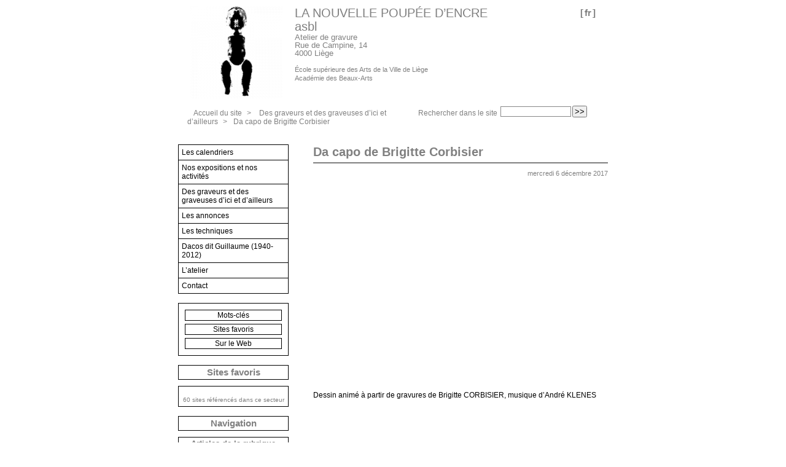

--- FILE ---
content_type: text/html; charset=utf-8
request_url: http://lanouvellepoupeedencre.be/spip.php?article227
body_size: 5432
content:



<!DOCTYPE HTML>
<html class="page_article sans_composition ltr fr no-js" lang="fr" dir="ltr">
	<head>
		<script type='text/javascript'>/*<![CDATA[*/(function(H){H.className=H.className.replace(/\bno-js\b/,'js')})(document.documentElement);/*]]>*/</script>
		
		<meta http-equiv="Content-Type" content="text/html; charset=utf-8" />

		<title>Da capo de Brigitte Corbisier - LA NOUVELLE POUPÉE D'ENCRE asbl</title>
	<meta name="description" content=" Dessin anim&#233; &#224; partir de gravures de Brigitte CORBISIER, musique d&#039;Andr&#233; KLENES " />

<link rel="canonical" href="http://lanouvellepoupeedencre.be/spip.php?article227" /><meta http-equiv="content-type" content="text/html; charset=utf-8" />
<meta name="revisit-after" content="30 days" />
<meta name="robots" content="index,follow" />
<meta name="generator" content="SPIP 4.4.7 - Sarka-SPIP 4.2.0" />
<meta name="author" content="Collectif Sarka-SPIP" />
<meta name="copyright" content="Copyright LA NOUVELLE POUPÉE D'ENCRE asbl" />
<meta name="distribution" content="global" />




<link rel="stylesheet" type="text/css" media="all" href="plugins/auto/sarkaspip/v4.2.0/css/raz.css" />


<link rel="stylesheet" type="text/css" media="all" href="plugins/auto/sarkaspip/v4.2.0/css/layouts/layout34.css" />

<link rel="stylesheet" type="text/css" media="all" href="prive/spip_style.css?1765710215" />



<script type='text/javascript'>var var_zajax_content='content';</script><script>
var mediabox_settings={"auto_detect":true,"ns":"box","tt_img":true,"sel_g":"#documents_portfolio a[type='image\/jpeg'],#documents_portfolio a[type='image\/png'],#documents_portfolio a[type='image\/gif']","sel_c":".mediabox","str_ssStart":"Diaporama","str_ssStop":"Arr\u00eater","str_cur":"{current}\/{total}","str_prev":"Pr\u00e9c\u00e9dent","str_next":"Suivant","str_close":"Fermer","str_loading":"Chargement\u2026","str_petc":"Taper \u2019Echap\u2019 pour fermer","str_dialTitDef":"Boite de dialogue","str_dialTitMed":"Affichage d\u2019un media","splash_url":"","lity":{"skin":"_simple-dark","maxWidth":"90%","maxHeight":"90%","minWidth":"500px","minHeight":"","slideshow_speed":"2500","opacite":"0.9","defaultCaptionState":"expanded"}};
</script>
<!-- insert_head_css -->
<link rel="stylesheet" href="plugins-dist/mediabox/lib/lity/lity.css?1765710362" type="text/css" media="all" />
<link rel="stylesheet" href="plugins-dist/mediabox/lity/css/lity.mediabox.css?1765710362" type="text/css" media="all" />
<link rel="stylesheet" href="plugins-dist/mediabox/lity/skins/_simple-dark/lity.css?1765710399" type="text/css" media="all" /><link rel='stylesheet' type='text/css' media='all' href='plugins-dist/porte_plume/css/barre_outils.css?1765710343' />
<link rel='stylesheet' type='text/css' media='all' href='local/cache-css/cssdyn-css_barre_outils_icones_css-f9b1416a.css?1740988470' />

<!-- Debut CS -->
<link rel="stylesheet" href="local/couteau-suisse/header.css" type="text/css" media="all" />
<!-- Fin CS -->

<link rel="stylesheet" type="text/css" href="plugins/auto/typo_guillemets/v2.1.1/css/typo_guillemets.css" media="all" />
<link rel="stylesheet" type="text/css" href="plugins/auto/oembed/v3.4.0/css/oembed.css?1740988131" />



<link rel="stylesheet" type="text/css" media="all" href="local/cache-css/cssdyn-css_base_css-172f17da.css?1740988470" />
<link rel="stylesheet" type="text/css" media="all" href="local/cache-css/cssdyn-css_layout_css-34f1592e.css?1740988470" />
<link rel="stylesheet" type="text/css" media="all" href="local/cache-css/cssdyn-css_bandeau_css-db9b0418.css?1740988470" />
<link rel="stylesheet" type="text/css" media="all" href="local/cache-css/cssdyn-css_noisettes_css-7c780cab.css?1740988470" />
<link rel="stylesheet" type="text/css" media="all" href="local/cache-css/cssdyn-css_elements_css-a0f2d8cf.css?1740988470" />
<link rel="stylesheet" type="text/css" media="all" href="local/cache-css/cssdyn-css_ie_css-31e8ab43.css?1740988470" />


<link rel="stylesheet" href="plugins/auto/sarkaspip/v4.2.0/css/impression.css?1728459306" type="text/css" media="print" />








<link rel="alternate" type="application/rss+xml" title="Syndiquer tout le site" href="spip.php?page=backend" />



<script src="prive/javascript/jquery.js?1765710223" type="text/javascript"></script>

<script src="prive/javascript/jquery.form.js?1765710223" type="text/javascript"></script>

<script src="prive/javascript/jquery.autosave.js?1765710223" type="text/javascript"></script>

<script src="prive/javascript/jquery.placeholder-label.js?1765710223" type="text/javascript"></script>

<script src="prive/javascript/ajaxCallback.js?1765710223" type="text/javascript"></script>

<script src="prive/javascript/js.cookie.js?1765710223" type="text/javascript"></script>
<!-- insert_head -->
<script src="plugins-dist/mediabox/lib/lity/lity.js?1765710362" type="text/javascript"></script>
<script src="plugins-dist/mediabox/lity/js/lity.mediabox.js?1765710362" type="text/javascript"></script>
<script src="plugins-dist/mediabox/javascript/spip.mediabox.js?1765710294" type="text/javascript"></script><script type='text/javascript' src='plugins-dist/porte_plume/javascript/jquery.markitup_pour_spip.js?1765710347'></script>
<script type='text/javascript' src='plugins-dist/porte_plume/javascript/jquery.previsu_spip.js?1765710347'></script>
<script type='text/javascript' src='local/cache-js/jsdyn-javascript_porte_plume_start_js-0820eadc.js?1740988470'></script>

<!-- Debut CS -->
<script src="local/couteau-suisse/header.js" type="text/javascript"></script>
<!-- Fin CS -->

<script type="text/javascript" src="plugins/auto/galleria/v2.3.0/galleria/galleria.min.js?1728459297"></script><link rel="alternate" type="application/json+oembed" href="http://lanouvellepoupeedencre.be/oembed.api/?format=json&amp;url=http%3A%2F%2Flanouvellepoupeedencre.be%2Fspip.php%3Farticle227" />


<link rel="icon" type="image/x-icon" href="plugins/auto/sarkaspip/v4.2.0/images/favicon.ico" />
<link rel="shortcut icon" type="image/x-icon" href="plugins/auto/sarkaspip/v4.2.0/images/favicon.ico" /><script src="plugins/auto/sarkaspip/v4.2.0/scripts/menu_deroulant_vertical.js" type="text/javascript"></script>
	


 
	<script src="plugins/auto/sarkaspip/v4.2.0/scripts/jcarousellite_1.0.1.js" type="text/javascript"></script>
	<script src="plugins/auto/sarkaspip/v4.2.0/scripts/jquery.mousewheel.js" type="text/javascript"></script>


 
	<script src="plugins/auto/sarkaspip/v4.2.0/scripts/jquery.innerfade.js" type="text/javascript"></script>	</head>
	<body>
	<div id="container" class="rubrique19 secteur19">
		<div class="header" id="header">
			<div class="bandeau_haut">	
	
	<div class="nav_bandeau">  
    	<!-- Navigation dans les langues -->
		 
			<div class="nav_langue">
		<ul>

			<li class="on">
				&#91;<a rel="start" href="./?lang=fr" title="fran&#231;ais">fr</a>&#93;
			</li>

		</ul>
	</div>		
        <!-- Navigation dans les raccourcis -->
		
        <!-- Navigation dans les raccourcis -->
		
	</div>
	
	 
		
	
	<a class="site_logo" href="http://lanouvellepoupeedencre.be" title="Accueil du site"><img
	src="local/cache-vignettes/L150xH150/siteon0-68008.png?1708952112" class='spip_logo' width='150' height='150'
	alt="" /></a>
	<div class="site_nom">
		 
		   <h1><a href="http://lanouvellepoupeedencre.be" title="Accueil du site">LA NOUVELLE POUPÉE D&#8217;ENCRE asbl</a></h1>
		
	   <h2>Atelier de gravure <br> Rue de Campine, 14<br>4000 Liège<br><br><small>École supérieure des Arts de la Ville de  Liège<br> Académie des Beaux-Arts</small></h2>
	</div>
	<br class="nettoyeur" />
	
</div>





 
	<div class="bandeau_chemin">
	 
		<div class="recherche_chemin">
			
			<div class="formulaire_spip formulaire_recherche" id="formulaire_recherche">
<form action="spip.php?page=recherche" method="get"><div class="editer-groupe">
	<input name="page" value="recherche" type="hidden"
>
	
	<label for="recherche">Rechercher :</label>
	<input type="search" class="search text" size="10" name="recherche" id="recherche" accesskey="4" autocapitalize="off" autocorrect="off"
	/><input type="submit" class="btn submit" value="&gt;&gt;" title="Rechercher" />
</div></form>
</div>
			<span>Rechercher dans le site</span>
		</div>
	
		

	<div class="chemin">
		<a href="http://lanouvellepoupeedencre.be">Accueil du site</a>

	
		
		&gt; 
			 
				<a href="spip.php?rubrique19" title="Se rendre sur la page de cette rubrique">Des graveurs et des graveuses d&#8217;ici et d&#8217;ailleurs</a>			
			
		


		&gt;<a href="spip.php?article227" title="Se rendre sur la page de cet article">Da capo de Brigitte Corbisier</a>
	</div>
</div>		</div>

		<div id="wrapper">
			<div class="content" id="content">
				<div id="article" class="article">
		
		<div class="titre"><h1>Da capo de Brigitte Corbisier</h1></div>
	
	
	<div class="description">
	 
		
	

	

	 
		<div class="cartouche">
		
		
		
		 
			
		
		mercredi&nbsp;6 décembre 2017 <br />

		
		

		
		 
			
		

		
		

		
		
		
		
		
		
	</div>
		<br class="nettoyeur" />

		
	
		
		<div class="texte"><iframe width="560" height="315" src="https://www.youtube.com/embed/SoEZLEiBcuw" frameborder="0" gesture="media" allow="encrypted-media" allowfullscreen></iframe>
<p>Dessin animé à partir de gravures de Brigitte CORBISIER, musique d&#8217;André KLENES</p></div>
		
		
		
		
		
		
		
		
		

		
		<br class="nettoyeur" />

	

	</div>
		
		
		
		
		
			</div>			</div>
		</div>

		<div class="aside col" id="navigation">
			<div class="nav clearfix" id="nav">
	<div id="menu_rubriques" class="noisette menu_rub1">
	<ul class="menulist">

		<li class="smenu">
			 <a href="spip.php?rubrique1">Les calendriers</a>
			
			
				<ul>
			
				<li>
					 <a href="spip.php?rubrique38">2026</a>
					
				
					
				
					
				</li>
				
			
				<li>
					 <a href="spip.php?rubrique36">2025</a>
					
				
					
				
					
				</li>
				
			
				<li>
					 <a href="spip.php?rubrique35">2024</a>
					
				
					
				
					
				</li>
				
			
				<li>
					 <a href="spip.php?rubrique34">2023</a>
					
				
					
				
					
				</li>
				
			
				<li>
					 <a href="spip.php?rubrique33">2022</a>
					
				
					
				
					
				</li>
				
			
				<li>
					 <a href="spip.php?rubrique32">2021</a>
					
				
					
				
					
				</li>
				
			
				<li>
					 <a href="spip.php?rubrique31">2020</a>
					
				
					
				
					
				</li>
				
			
				<li>
					 <a href="spip.php?rubrique30">2019</a>
					
				
					
				
					
				</li>
				
			
				<li>
					 <a href="spip.php?rubrique28">2018</a>
					
				
					
				
					
				</li>
				
			
				<li>
					 <a href="spip.php?rubrique27">2017</a>
					
				
					
				
					
				</li>
				
			
				<li>
					 <a href="spip.php?rubrique25">2016</a>
					
				
					
				
					
				</li>
				
			
				<li>
					 <a href="spip.php?rubrique24">2015</a>
					
				
					
				
					
				</li>
				
			
				<li>
					 <a href="spip.php?rubrique22">2014</a>
					
				
					
				
					
				</li>
				
			
				<li>
					 <a href="spip.php?rubrique2">2013</a>
					
				
					
				
					
				</li>
				
			
				<li>
					 <a href="spip.php?rubrique8">2012</a>
					
				
					
				
					
				</li>
				
			
				<li>
					 <a href="spip.php?rubrique11">2011 et avant...</a>
					
				
					
				
					
				</li>
				
			
				<li>
					 <a href="spip.php?rubrique16">Historique</a>
					
				
					
				
					
				</li>
				
			
				</ul>
			
		 
		</li>

		<li>
			 <a href="spip.php?rubrique12">Nos expositions et nos activités</a>
			
			
		
			
		
		</li>

		<li>
			 <a href="spip.php?rubrique19">Des graveurs et des graveuses d’ici et d’ailleurs</a>
			
			
		
			
		
		</li>

		<li>
			 <a href="spip.php?rubrique10">Les annonces</a>
			
			
		
			
		
		</li>

		<li>
			 <a href="spip.php?rubrique20">Les techniques</a>
			
			
		
			
		
		</li>

		<li>
			 <a href="spip.php?rubrique6">Dacos dit Guillaume (1940-2012)</a>
			
			
		
			
		
		</li>

		<li>
			 <a href="spip.php?rubrique37">L’atelier</a>
			
			
		
			
		
		</li>

		<li>
			 <a href="spip.php?rubrique7">Contact</a>
			
			
		
			
		
		</li>

	</ul> <!-- menulist -->
</div> <!-- menu_rub1 --></div>


 
	<div id="menu_raccourcis" class="noisette nav2"><ul>
	


		<li class="raccourci_nav1"><a href="spip.php?page=mot">Mots-clés</a></li>
		




	<li class="raccourci_nav1"><a href="spip.php?page=herbier">Sites favoris</a></li>
		




		<li class="raccourci_nav1"><a href="spip.php?page=site">Sur le Web</a></li>
		





 
	</ul>
</div>





















 
	 
		<div id="noisette_herbier" class="noisette">
		<h1><a class="intitule" href="spip.php?page=herbier&amp;type=liste">Sites favoris</a></h1>
		<div class="contenu"><div class="texte">
			<ul>

			
				

			
				

			
				

			
				

			
				

			</ul>
			<br class="nettoyeur" />
	
			60&nbsp;sites référencés 
			dans ce secteur 
	
		</div></div>
	</div>

<script type="text/javascript">
$(document).ready(function(){
	$('#noisette_herbier ul').innerfade({ speed: 'slow', timeout: 4000, type: 'sequence', containerheight: '90px' });
});
</script>		</div>
		<div class="extra col" id="extra">
			<div id="noisette_navigation" class="noisette">
	<h1 class="intitule">Navigation</h1>
		
				
		<div class='ajaxbloc' data-ajax-env='7aBe7Wdjy2q4N9yTRZrbfJH3+ZsKAYa4EYV1wf8sbBYG7TNsyjX1F16RTf0iFqOebW+K9ObZqO/WqIln4DTb7eqhq88wb1fu0kTmHJ/5G++Rah8qtIovnjEoobO+4HTXKUHqmvhRAzdt1AAtIG5K7fsA1kVom/JbgAW8wKHjUlDHZ4IYA8RtsyXiEnZ1' data-origin="spip.php?article227">




	
	<a id='pagination_article_rubrique_numerotes' class='pagination_ancre'></a>
	<div class="contenu">
		<h2 class="titre_bloc">Articles de la rubrique</h2>
		<div class="liste"><ul>
	
			<li><a class="titre" href="spip.php?article146" title="Se rendre sur la page de cet article">
				2 lieux | 3 expositions | 1 table ronde
			</a></li>
	
			<li><a class="titre" href="spip.php?article228" title="Se rendre sur la page de cet article">
				5<sup class="typo_exposants">e</sup> TRIENNALE D’ART DE THEUX
			</a></li>
	
			<li><a class="titre" href="spip.php?article212" title="Se rendre sur la page de cet article">
				11<sup class="typo_exposants">e</sup> biennale de gravure de Liège
			</a></li>
	
			<li><a class="titre" href="spip.php?article254" title="Se rendre sur la page de cet article">
				19<sup class="typo_exposants">e</sup> biennale internationale &#171;&nbsp;Petit Format de Papier&nbsp;&#187;
			</a></li>
	
			<li><a class="titre" href="spip.php?article350" title="Se rendre sur la page de cet article">
				 31<sup class="typo_exposants">e</sup> Prix de la Gravure
			</a></li>
	
			<li><a class="titre" href="spip.php?article2" title="Se rendre sur la page de cet article">
				Maëlle Vivegnis
			</a></li>
	
			<li><a class="titre" href="spip.php?article16" title="Se rendre sur la page de cet article">
				Audrey Lo Bianco
			</a></li>
	
			<li><a class="titre" href="spip.php?article23" title="Se rendre sur la page de cet article">
				 &#171;&nbsp;À contre temps&nbsp;&#187; 
			</a></li>
	
			<li><a class="titre" href="spip.php?article45" title="Se rendre sur la page de cet article">
				Des nouvelles &#171;&nbsp;d&#8217;un passant&nbsp;&#187;
			</a></li>
	
			<li><a class="titre" href="spip.php?article47" title="Se rendre sur la page de cet article">
				Roel Goussey
			</a></li>
	
		</ul></div>
		<div class="pagination"><ul class="pagination-items pagination_page">
		

		<li class="pagination-item on active"><span class="pagination-item-label on" aria-label='Aller &#224; la page 1 (Page actuelle)'>1</span></li>
		<li class="pagination-item"><a href='spip.php?article227&amp;debut_article_rubrique_numerotes=10#pagination_article_rubrique_numerotes' class='pagination-item-label lien_pagination' rel='nofollow' aria-label='Aller &#224; la page 2'>2</a></li>
		<li class="pagination-item"><a href='spip.php?article227&amp;debut_article_rubrique_numerotes=20#pagination_article_rubrique_numerotes' class='pagination-item-label lien_pagination' rel='nofollow' aria-label='Aller &#224; la page 3'>3</a></li>
		<li class="pagination-item"><a href='spip.php?article227&amp;debut_article_rubrique_numerotes=30#pagination_article_rubrique_numerotes' class='pagination-item-label lien_pagination' rel='nofollow' aria-label='Aller &#224; la page 4'>4</a></li>
		<li class="pagination-item"><a href='spip.php?article227&amp;debut_article_rubrique_numerotes=40#pagination_article_rubrique_numerotes' class='pagination-item-label lien_pagination' rel='nofollow' aria-label='Aller &#224; la page 5'>5</a></li>
		<li class="pagination-item"><a href='spip.php?article227&amp;debut_article_rubrique_numerotes=50#pagination_article_rubrique_numerotes' class='pagination-item-label lien_pagination' rel='nofollow' aria-label='Aller &#224; la page 6'>6</a></li>
		<li class="pagination-item"><a href='spip.php?article227&amp;debut_article_rubrique_numerotes=60#pagination_article_rubrique_numerotes' class='pagination-item-label lien_pagination' rel='nofollow' aria-label='Aller &#224; la page 7'>7</a></li>
		<li class="pagination-item"><a href='spip.php?article227&amp;debut_article_rubrique_numerotes=70#pagination_article_rubrique_numerotes' class='pagination-item-label lien_pagination' rel='nofollow' aria-label='Aller &#224; la page 8'>8</a></li>
		<li class="pagination-item"><a href='spip.php?article227&amp;debut_article_rubrique_numerotes=80#pagination_article_rubrique_numerotes' class='pagination-item-label lien_pagination' rel='nofollow' aria-label='Aller &#224; la page 9'>9</a></li>
		

		 <li class="pagination-item tbc disabled"><span class="pagination-item-label">…</span></li>
		<li class="pagination-item"><a
		  href="spip.php?article227&amp;debut_article_rubrique_numerotes=140#pagination_article_rubrique_numerotes"
		  class="pagination-item-label lien_pagination" aria-label="Aller &#224; la derni&#232;re page"
		  rel="nofollow">15</a></li>

		
	</ul></div>
	</div>
	

		
</div><!--ajaxbloc-->		
		</div>	
	
	
	
	




























 
	


 <div id="noisette_sites" class="noisette">
		<h1><a class="intitule" href="spip.php?page=site">Sur le Web</a></h1>
		<div class="contenu mixte">

		<h2><a class="titre" href="https://waterschoenen.blogspot.com/2023/04/nicolas-vander-biest-werk-uit-zijn.html" title="WATERSCHOENEN">Août 2023 - NICOLAS VANDER BIEST: werk uit zijn atelier in MEXICO CITY... NU BESCHIKBAAR !!!</a></h2>

		<h2><a class="titre" href="https://waterschoenen.blogspot.com/2023/08/william-phlips-in-aalst.html" title="WATERSCHOENEN">Août 2023 - William PHLIPS in Aalst</a></h2>

		<h2><a class="titre" href="https://waterschoenen.blogspot.com/2023/07/olivier-vander-biest-in-zomersalon-gent.html" title="WATERSCHOENEN">Juillet 2023 - Olivier VANDER BIEST in ZOMERSALON GENT 2023</a></h2>

		<h2><a class="titre" href="https://waterschoenen.blogspot.com/2022/12/the-end-waterschoenen-stopt-na-15-jaar.html" title="WATERSCHOENEN">Décembre 2022 - THE END ! … WATERSCHOENEN STOPT NA 15 JAAR !!!</a></h2>

		<h2><a class="titre" href="https://waterschoenen.blogspot.com/2022/12/gustaaf-vander-biest-toont-aquarellen.html" title="WATERSCHOENEN">Décembre 2022 - Gustaaf VANDER BIEST toont AQUARELLEN en SCHILDERIJEN in ARTSPACE LA VALISE</a></h2>

		</div>
	</div>		</div>

		<div class="footer" id="footer">
			<div class="pied_bas">

	<div class="copyright">©&nbsp;1992-2026&nbsp;LA NOUVELLE POUPÉE D&#8217;ENCRE asbl</div>	<div class="credits"><a href="spip.php?page=plan">Plan du site</a>&nbsp;|&nbsp;<a href="https://www.spip.net" title="Site réalisé avec SPIP, un CMS gratuit sous licence GPLv3">SPIP&nbsp;4.4.7</a>&nbsp;|&nbsp;<a href="http://www.sarka-spip.net" title="Ce site utilise le squelette SARKA-SPIP">Sarka-SPIP&nbsp;4.2.0</a>&nbsp;|&nbsp;<a href="http://www.sarka-spip.net" title="Sylvain, Toufik, Xavier, Eric, Pascal">Collectif Sarka-SPIP</a>&nbsp;|&nbsp;<a href="http://www.gnu.org/copyleft/gpl.html" title="Le squelette SARKA-SPIP est distribué sous licence GPLv3">GPLv3</a>&nbsp;|&nbsp;<a href="plugins/auto/sarkaspip/v4.2.0/body.html" title="Voir le squelette de la page&nbsp;body.html" rel="nofollow">Squelette</a>&nbsp;|&nbsp;<a href="#header" title="Retour en haut de la page" rel="nofollow">Haut ↑</a></div>	

</div>		</div>
	</div>
</body></html>


--- FILE ---
content_type: text/css
request_url: http://lanouvellepoupeedencre.be/local/couteau-suisse/header.css
body_size: 2688
content:
div.pagination {
	display:block;
	text-align:center;
}

div.pagination img {
	border:0pt none;
	margin:0pt;
	padding:0pt;
}

div.pagination a.decoupe_img {
	border:0pt none;
}

span.cs_pagination_off {
	color:lightgrey;
	font-weight:bold;
	text-decoration:underline;
}

div.onglets_print {
	margin:1em;
	padding:0.6em;
	border:1px dashed ;
}

div.onglets_print h4 {
	margin-top:0px;
	margin-bottom:0.6em;
}

div.onglets_bloc {
	position:relative;
	width:100%;
	clear:both;
}

div.onglets_bloc h2.onglets_titre a {
	text-decoration:none;
	height:22px;
	color:black;
}

div.onglets_bloc h2.onglets_titre {
	height:20px;
-moz-border-radius-topleft:3px;
-moz-border-radius-topright:6px;
	background-color:#f2f2f2;
	color:black;
	position:relative;
	top:-1px;
	display:inline;
	float:left;
	clear:none;
	overflow:hidden;
	cursor:pointer;
	margin:1px -1px 1px 0px;
	padding:0px 0.6em;
	border:1px solid rgb( 145, 155, 156 );
	
	z-index:11;
	white-space:nowrap;
	text-align:center;
	font-weight:normal;
	font-size:88%;
}

div.onglets_bloc h2.onglets_titre.selected {
	height:22px;
	background-color:white;
	border-top:3px solid #8B6F92;
	z-index:11;
	top:-3px;
	margin:1px -1px -2px 0px;
	border-bottom-width:0px;
	cursor:default;
}

div.onglets_bloc h2.onglets_titre.selected a {
	color:black;
	cursor:default;
}

div.onglets_bloc h2.hover a {
	color:blue;
}

div.onglets_bloc .onglets_liste {
	white-space:nowrap;
}

div.onglets_bloc .onglets_contenu {
	display:none;
	clear:both;
	border:1px solid rgb( 145, 155, 156 );
	background:rgb( 252, 252, 254 );
	z-index:10;
	position:relative;
	top:-3px;
	padding:0.6em;
}

div.onglets_bloc .onglets_contenu.selected {
	display:block;
	overflow:hidden;
}

/* Specifie des paires de guillemets sur plusieurs niveaux pour chaque langue */
/* Cf.: http://www.yoyodesign.org/doc/w3c/css2/generate.html#quotes-specify */
q { quotes: '"' '"' "'" "'" }
/* Guillemets selon la langue du texte */
:lang(fr) q { quotes: "\00AB\A0" "\A0\00BB" "\201C" "\201D" "\2018" "\2019"; }
:lang(en) q { quotes: "\201C" "\201D" "\2018" "\2019" }
:lang(es) q { quotes: "\00AB" "\00BB" "\201C" "\201D"; }
:lang(it) q { quotes: "\00AB\A0" "\A0\00BB" "\201C" "\201D"; }
:lang(de) q { quotes: "\00BB" "\00AB" ">" "<" }
:lang(no) q { quotes: "\00AB\A0" "\A0\00BB" "<" ">" }
/* Insere des guillemets avant et apres le contenu d'un element Q */
q:before { content: open-quote; }
q:after { content: close-quote; }
/* IE */
* html q { font-style: italic; }
*+html q { font-style: italic; }
sup, sup.typo_exposants { font-size:78%; font-variant:inherit; line-height:inherit; vertical-align:23%; }
/*
*	+----------------------------------+
*	Nom de l'Outil : Filets de Separation
*	Version : 1.3
*	Date : 27/12/2006
*	Auteur : FredoMkb
*	Adaptation et ameliorations pour le plugin
*	 "Couteau Suisse" : Patrice Vanneufville
*	+-------------------------------------+
*	Cette feuille de style est specialement dediee 
*	au formatage des filets produits par l'outil 
*	"Filets de Separation" ("filets_sep.php").
*	+----------------------------------+
*	Pour toute remarque ou suggestion, reportez-vous a l'article :
*	<https://contrib.spip.net/> 
*	+-------------------------------------+ 
*/

.filet_sep {
	font-size:1px;
	text-align:center;
	padding:0; 
	margin:0;
}

/******************************************/
/** Filets **/

/* Filet plein long epais 4px gris pale */
.filet_sep_0 {border-bottom: 4px solid #ccc;}

/* Filet plein long fin 1px gris clair */
.filet_sep_1 {border-bottom: 1px solid #999;}

/* Filet tirets moyen fin 1px gris moyen */
.filet_sep_2 {border-bottom: 1px dashed #666; margin: 0px 80px;}

/* Filet pointille court fin 1px gris fonce */
.filet_sep_3 {border-bottom: 1px dotted #333; margin: 0 33%;}


/******************************************/
/** Blocs **/

/* Bloc long fond jaune pale avec filet pointille rouge */
.filet_sep_4 { 
	height: 4px;
	background-color: lemonchiffon; /* #FFFACD */
	border: 1px dotted maroon; /* #800000 */
}

/* Bloc moyen fond gris clair avec filets gauche-droite bleu */
.filet_sep_5 { 
	margin: 0px 100px;
	height: 5px;
	background-color: silver; /* #C0C0C0 */
	border-left: 25px solid navy; /* #000080 */
	border-right: 25px solid navy; /* #000080 */
}

/* Bloc court fond bleu, filet haut rouge, filet bas orange */
.filet_sep_6 { 
	margin: 0 42%;
	height: 6px;
	background-color: blue; /* #0000FF */
	border-top: 6px solid red; /* #FF0000 */
	border-bottom: 6px solid darkorange; /* #FF8C00 */
}

/* Exemple de filet pour surcharge */
.filet_sep_7 {
	border-bottom: 1px solid #999;
}

/******************************************/
/** Images **/

.filet_sep_image {
	height: 10px; /* hauteur par defaut */
	background-position: center;
	background-repeat: no-repeat;
	border-style: none;
}

/*
 a.cs_glossaire : concerne le glossaire en mode CSS 
 #glossOverDiv : concerne le glossaire en mode JS
*/

/* Empecher la definition de s'afficher comme les autres liens, vous pouvez donner les attributs standards de votre texte */
a.cs_glossaire, a.cs_glossaire:hover, #glossOverDiv {
	color:#000000;
	text-decoration:none;
	z-index:998;
}
/*
a.cs_glossaire:hover {
	cursor:help;
}
*/

/* Mode JS : des span discrets */
a.cs_glossaire span.gl_js,
a.cs_glossaire span.gl_jst,
/* Mode CSS : l'effet de survol est obtenu grace aux proprietes display */
a.cs_glossaire span.gl_dl,
a.cs_glossaire span.gl_dt,
a.cs_glossaire span.gl_dd {
 	display:none;
	visibility:hidden;
	z-index:999;
	font-style:normal;
}

a.cs_glossaire span.gl_dd {
	font-weight:normal;
}

a.cs_glossaire:hover span.gl_dt, #glossOverDiv span.gl_dt,
a.cs_glossaire:hover span.gl_dd, #glossOverDiv span.gl_dd {
	display:block;
	visibility:visible;
}

a.cs_glossaire:hover span.gl_dl, #glossOverDiv span.gl_dl {
	display:inline;
	visibility:visible;
	/* Placement de la definition dans la page. */
	position:absolute;
	width:180px;
	margin-left:-120px;
	margin-top:1.8em;
	/* Decoration */
	padding:4px;
	border:1px solid #ffc300;
	background-color:#FFFFFF;
	font-size:85%;
}
a.cs_glossaire:hover span.gl_dt, #glossOverDiv span.gl_dt {
	padding:3px;
	background-color:#ffffbf;
	font-weight:bold;
	text-align:right;
}
a.cs_glossaire:hover span.gl_dd, #glossOverDiv span.gl_dd {
	padding:3px;
	text-align:left;
	line-height:1.3em;
}

a.cs_glossaire span.gl_mot {
	border-bottom:1px dotted gray;
	font-size:inherit;
/* cursor:help; */
}

/* exception sur le JS */	
#glossOverDiv span.gl_dl {
	margin-left:-60px;
}
a.cs_glossaire:after {display:none;}

	
	
	
	

div.cs_sommaire {
	display:block;
	float:right;
	margin-left:1em;
	margin-right:0.4em;
	overflow:auto;
	z-index:100;
	max-height:350px;
	text-align:left;
}

a.sommaire_ancre {
	background:transparent url(http://lanouvellepoupeedencre.be/prive/images/deplierbas.svg) no-repeat scroll left center;
	background-size: 12px;
	padding-left:10px;
	text-decoration:none !important;
}

div.cs_sommaire a:after {
	display:none;
}

div.cs_sommaire_avec_fond {
	background: transparent url(http://lanouvellepoupeedencre.be/plugins/auto/couteau_suisse/v1.16.1/img/sommaire/coin.gif) no-repeat scroll left top;
	border-right: 1px solid rgb(153, 153, 153);
	border-bottom: 1px solid rgb(153, 153, 153);
	padding-bottom:0.1em;
}

div.cs_sommaire_sans_fond {
	border: thin solid gray;
	background-color: white;
}

div.cs_sommaire_inner {
	margin: 3pt;
}

div.cs_sommaire_titre_avec_fond, div.cs_sommaire_titre_sans_fond {
	border-bottom: 1px dotted silver;
	line-height: 1;
	position: inherit;
	font-weight: bold;
	text-align: center;
}

div.cs_sommaire_titre_avec_fond {
	margin-left: 15px;
}

div.cs_sommaire ul{
	margin: 0.3em 0.5em 0.1em 0.7em;
	padding: 0pt;
	font-size: 84%;
	list-style-image: none;
	list-style-position: outside;
	list-style-type: none;
}

div.cs_sommaire ul li{
	margin: 0pt;
	padding: 0pt;
	list-style-image: none;
	list-style-position: outside;
	list-style-type: none;
}

div.cs_sommaire_titre_avec_fond, div.cs_sommaire_titre_sans_fond {
	background:transparent url(http://lanouvellepoupeedencre.be/prive/images/deplierbas.svg) no-repeat scroll right center;
	background-size: 18px;
	cursor:pointer;
	padding: 0.3em 18px;
}

div.cs_sommaire_replie {
	background:transparent url(http://lanouvellepoupeedencre.be/prive/images/deplierhaut.svg) no-repeat scroll right center;
	background-size: 18px;
	border:none;
}

.cs_sommaire_invisible{ display:none; }


--- FILE ---
content_type: text/css
request_url: http://lanouvellepoupeedencre.be/local/cache-css/cssdyn-css_elements_css-a0f2d8cf.css?1740988470
body_size: 4329
content:
/* #PRODUIRE{fond=css/elements.css}
   md5:2277e596bc6ef95c1b32129646edb7c9 */

/* ELEMENTS.CSS                                                         */
/* Cette feuille contient:                                              */
/* - les styles de la partie centrale du site                           */
/* -------------------------------------------------------------------- */

/* -------------------------------------------------------------------- */
/* 	Styles des titres de page                                           */
/* -------------------------------------------------------------------- */
/* Titre generique */
.titre h1 {font-weight: bold; margin: 0 0 5px; padding-bottom: 5px;
	color: #808080;
	border-bottom: 2px solid #808080;}
	
/* Boutons de fonction positionnes a droite du titre */
a.fonction {display: block; float: right; width: 24px; height: 24px; margin-left: 10px;}
a.fonction.repondre_commentaire {width: 16px; height: 16px; margin-right: 0; background-image: url('http://lanouvellepoupeedencre.be/plugins/auto/sarkaspip/v4.2.0/images/commentaire_repondre.gif'); background-repeat: no-repeat;}
#commenter {background-image: url('http://lanouvellepoupeedencre.be/plugins/auto/sarkaspip/v4.2.0/images/article_commenter.gif'); background-repeat: no-repeat;}
#verrouiller {background-image: url('http://lanouvellepoupeedencre.be/plugins/auto/sarkaspip/v4.2.0/images/forum_sujet_verrouiller.gif'); background-repeat: no-repeat;}
#deverrouiller {background-image: url('http://lanouvellepoupeedencre.be/plugins/auto/sarkaspip/v4.2.0/images/forum_sujet_deverrouiller.gif'); background-repeat: no-repeat;}
#deresoudre {background-image: url('http://lanouvellepoupeedencre.be/plugins/auto/sarkaspip/v4.2.0/images/forum_sujet_non_resolu.gif'); background-repeat: no-repeat;}
#resoudre {background-image: url('http://lanouvellepoupeedencre.be/plugins/auto/sarkaspip/v4.2.0/images/forum_sujet_resolu.gif'); background-repeat: no-repeat;}
#signer {background-image: url('http://lanouvellepoupeedencre.be/plugins/auto/sarkaspip/v4.2.0/images/article_commenter.gif'); background-repeat: no-repeat;}
#creer_pdf {background-image: url('http://lanouvellepoupeedencre.be/plugins/auto/sarkaspip/v4.2.0/images/article_pdf.gif'); background-repeat: no-repeat;}
#voir_commentaires {background-image: url('http://lanouvellepoupeedencre.be/plugins/auto/sarkaspip/v4.2.0/images/article_commentaires.gif'); background-repeat: no-repeat;}
#voir_signatures {background-image: url('http://lanouvellepoupeedencre.be/plugins/auto/sarkaspip/v4.2.0/images/article_signatures.gif'); background-repeat: no-repeat;}
#recommander {background-image: url('http://lanouvellepoupeedencre.be/plugins/auto/sarkaspip/v4.2.0/images/article_recommander.gif'); background-repeat: no-repeat;}
a.fonction.revenir_haut_page {background-image: url('http://lanouvellepoupeedencre.be/plugins/auto/sarkaspip/v4.2.0/images/arrow_to_top.gif'); background-repeat: no-repeat;}

/* -------------------------------------------------------------------- */
/* 	Styles du cartouche (auteurs, date, popularite, notation)           */
/* -------------------------------------------------------------------- */
.cartouche { font-weight: normal; font-size: 1.1em; line-height: 1.1em; text-align: right; margin: 0 0 30px 10px; padding: 0; float: right;
	color: #808080;}
.cartouche .traductions { margin: 0; }
.complements {font-weight: normal; margin: 10px 0 5px; font-size: 1.1em;}

/* -------------------------------------------------------------------- */
/* 	Styles de la description (champs editoriaux)                        */
/* -------------------------------------------------------------------- */
/* Styles generiques */
.description {margin: 10px 0 30px; font-size: 1.2em; line-height: 1em;}
.description li {margin-left: 10px;	line-height: 1.4em;}
.description p {font-size: 1em;}
.description .soustitre {float: none; line-height: 1em; font-size: 1.4em; font-weight: bold; font-style: italic; margin: 0; padding: 0;
	 color: #808080;}
.description .chapo {margin: 0 0 30px; font-style: italic; color: #808080;}
.description .texte {}
.description .lien_site {margin: 10px 0 20px; padding-top: 10px; font-size: 1em; 
	border-top: 1px dotted #808080;}
.description .ps {margin: 10px 0 20px; padding-top: 10px; font-size: 1em; 
	border-top: 1px dotted #808080;}
.description .notes {margin: 10px 0 20px; padding-top: 10px; font-size: 1em; 
	border-top: 1px dotted #808080;}
.description .filles {margin: 10px 0 20px; padding-top: 10px; font-size: 1em; 
	border-top: 1px dotted #808080;}
.description .filles a {padding: 0 0 0 15px; background: transparent url('http://lanouvellepoupeedencre.be/plugins/auto/sarkaspip/v4.2.0/images/puce0.jpg') left center no-repeat; text-decoration: none;}
.description .filles a:hover {background: transparent url('http://lanouvellepoupeedencre.be/plugins/auto/sarkaspip/v4.2.0/images/puce1.jpg') left center no-repeat; ;text-decoration: none;}
 
/* -------------------------------------------------------------------- */
/* 	Styles des messages d'avertissement                                 */
/* -------------------------------------------------------------------- */
.avertissement {margin-top: 20px; padding: 10px; background: #f0d0d0; border: 1px solid red; font-size: 1.2em;}
.forum .avertissement {font-size: 1em;}
.formulaire_spip .avertissement {margin: 0 0 20px 0; padding: 10px; background: #f0d0d0; border: 1px solid red; font-size: 1em;}

/* -------------------------------------------------------------------- */
/* 	Styles des blocs type portfolio (images, documents joints, breves)  */
/* -------------------------------------------------------------------- */
/* Styles generiques */
.portfolio {clear: both; margin-bottom: 30px; padding-top: 2px;width:100%;}
.portfolio h2 {font-size: 1.9em; line-height: 1em; font-weight: bold; margin: 0 0 10px; padding: 0 0 5px 20px;
	color: #808080;
	border-bottom: 2px solid #808080;}
	
/* Portfolio des images jointes */
.portfolio a img {margin: 10px 10px; border: 4px solid #ffffff;}
.portfolio a:hover img {border-color: #ffffff;}

/* Portfolio des documents jointes */
.portfolio dl {width: 52px; height: 11em; text-align: center; margin: 10px; float: left;}
.portfolio dt {width: 52px; font-weight: bold;}
.portfolio dt a img {border: 0;}
.portfolio dt a:hover img {border: 0;}
.portfolio dd {width: 52px; margin: 0; padding: 0;}

/* -------------------------------------------------------------------- */
/* 	Styles des blocs de type commentaires                               */
/* -------------------------------------------------------------------- */
.commentaires {padding: 0 0 10px 0; margin: 0 0 30px 0; clear: both;}
.commentaires h2 {font-size: 1.9em; line-height: 1.2em; font-weight: bold; padding: 0 0 5px 20px; margin: 0;
	background: url('http://lanouvellepoupeedencre.be/plugins/auto/sarkaspip/v4.2.0/images/commentaires.gif') top left no-repeat;
	color: #808080;
	border-bottom: 2px solid #808080;}
.commentaires h2.date {margin-top:30px; padding: 0 0 5px 20px;background: url('http://lanouvellepoupeedencre.be/plugins/auto/sarkaspip/v4.2.0/images/liste_syndics.gif') top left no-repeat;}
.commentaires .message {margin: 0; padding: 10px 0 10px;
	background: transparent;
	border-top: 1px dotted #808080;}
.commentaires .message:hover {background: #f0f0fa;}
.commentaires #co_n1.message,.commentaires .co_n1 {border-top: 0; padding: 20px 0 10px;}
.commentaires .message .titre {font-size: 1.2em; font-weight:bold; margin:0 0 10px 50px;}
.commentaires .message .gravatar {float:left}
.commentaires .message .cartouche_simple {margin-left: 50px; font-size: 1.1em;
	color: #808080;}
.commentaires .message .texte{margin-left : 50px; padding-top: 5px;font-size:1.2em;line-height:1.1em;}
.commentaires .message .texte ul li{border-top:none;}
.commentaires ul { line-height: 1.1em;}
.commentaires ul#exif {width:50%;margin : 0 auto;text-align:center;border:1px dotted;}
.commentaires li {padding:10px 0; height:auto; border-top: 1px dotted #808080;}
.commentaires li:hover {background: #f0f0fa;}
.commentaires a.titre{padding-top: 5px; margin: 0; font-size: 1.3em; font-weight: bold; line-height:1em; text-decoration: none;
	color: #808080;}
.commentaires li .cartouche{margin : 0 0 10px 10px; font-size: 1.1em;}
.commentaires li .complements{font-size: 1.1em;}

/* Styles specifiques de la presentation hierarchique par fils */
.commentaires .message .cartouche_simple .titre {margin-left: 0;}
.commentaires .message.fil {padding-left: 50px;}

/* -------------------------------------------------------------------- */
/* 	Styles des blocs de type extraits                                   */
/* -------------------------------------------------------------------- */
.extrait {margin: 0 0 20px;	padding: 0 0 10px 15px;
	background: transparent;
	border-left: 5px solid #808080;
	border-bottom: 1px solid #808080;}
.extrait h3 a.titre {display: block; padding-top: 5px; margin: 0; font-size: 1.6em; font-weight: bold; line-height:1em; text-decoration: none;
	color: #808080;}
.extrait h3 a.titre:hover {color: #990000; text-decoration: none;}
.extrait .cartouche {color: #808080;}
.extrait .lire_suite {text-align: left; margin: 10px 0 0; font-size: 1.1em;}
.extrait .cartouche a, .extrait .complements a  {color: #808080; text-decoration: none;}
.extrait .lire_suite a {padding: 0 0 5px 20px; background: url('http://lanouvellepoupeedencre.be/plugins/auto/sarkaspip/v4.2.0/images/lire_suite.gif') left center no-repeat;
	color: #808080; text-decoration: none;}
.extrait .cartouche a:hover, .extrait .complements a:hover, .extrait .lire_suite a:hover {
	color: #990000; text-decoration: none;}
.extrait .introduction {margin: 10px 0 0; font-size:1.2em; line-height : 1.4em;}

/* -------------------------------------------------------------------- */
/* 	Styles des blocs de type arbre (plan, agenda)                       */
/* -------------------------------------------------------------------- */
.arbre {margin: 0; padding-bottom: 10px;}
.arbre ul { list-style-type: none; padding: 0; margin: 0; font-size: 1em; line-height: 1em;}
.arbre ul li {font-weight: bold; padding: 5px 10px 10px; margin: 0 0 15px; 
	border: 2px solid #888888;
	background: #ffffff;}
.arbre ul li li {padding: 0 0 0 15px; margin: 0; border: 0; background: none;}
.arbre ul li li li {padding: 0 0 0 15px; margin: 0; border: 0; background: none;}
.arbre .noeud {padding: 5px 0 5px 15px; font-size: 1.5em; line-height: 1.4em; text-decoration: none;
	color: #808080;}
.arbre a.noeud:hover {background-image: url('http://lanouvellepoupeedencre.be/plugins/auto/sarkaspip/v4.2.0/images/puce0.jpg'); background-position: left center; background-repeat: no-repeat; 
	color: #990000;
	text-decoration: none;}
.arbre a.feuille {padding: 0 0 0 15px; font-size: 1.1em; font-weight: normal; line-height: 1.2em;
	color: #000000;}
.arbre a.feuille:hover {background-image: url('http://lanouvellepoupeedencre.be/plugins/auto/sarkaspip/v4.2.0/images/puce-n0.gif'); background-position: left center; background-repeat: no-repeat; 
	color: #990000;
	text-decoration: none;}
.arbre a.feuille .date {}

/* -------------------------------------------------------------------- */
/* 	Styles des blocs de type planches                                   */
/* -------------------------------------------------------------------- */
.planche {clear: both; margin-bottom: 30px; padding-top: 2px;width:100%;}
.planche h2 {font-size: 1.9em; line-height: 1em; font-weight: bold; margin: 0 0 10px; padding: 0 0 5px 20px;
	color: #808080;
	border-bottom: 2px solid #808080;}
.planche ul {margin: 0; padding: 0; list-style-type: none;}
.planche li.n1,
.planche li.gauche,
.planche li.droite {width: 45%; min-height: 18em; float: left; margin: 0 0 20px; padding: 10px 0;
	background: transparent;
	border-top: 1px dotted #fffffff;}
.planche li.n1 {border-top: 0;}
.planche li.gauche {margin-right: 20px;}
.planche li.droite {margin-left: 20px; float: right;}
.planche h3 a.titre {display: block; padding-top: 5px; margin: 0; font-size: 1.6em; font-weight: bold; line-height:1em; text-decoration: none;
	color: #990000;}
.planche h3 a.titre:hover {color: #fffffff; text-decoration: underline;}
.planche .complements {font-weight: normal; margin: 10px 0 5px; font-size: 1.1em;}
.planche .cartouche {text-align: left; margin: 0; float: none;}
.planche .cartouche a, .planche .complements a  {color: #808080; text-decoration: none;}
.planche .cartouche a:hover, .planche .complements a:hover {
	color: #990000; text-decoration: underline;}
.planche a img {float:right; margin: 0 0 5px 5px; border: 4px solid  #ffffff;}
.planche a:hover img {border: 4px solid #eeeeeee;}
.planche .introduction {margin: 10px 0 0;font-size:1.2em;line-height:1.4em;}

/* -------------------------------------------------------------------- */
/* 	Styles specifiques a chaque page                                    */
/* -------------------------------------------------------------------- */
/* Style specifique a la notation (plugin Notation) */
.description .plugin {margin: 10px 0 0; padding-top: 10px; font-size: 1em; line-height: 1.6em; 
	border-top: 1px dotted #808080;
	color: #808080;}
.description .notation div.star-rating a {border: 0; text-align: left;}
.description .notation .note { color: #808080;}

/* Style specifique aux bookmarks sur les reseaux sociaux (plugin Social Tags) */
.description .socialtags {margin: 0; padding: 0;}

/* Titres de blocs */
#images_jointes.portfolio h2 {background: url('http://lanouvellepoupeedencre.be/plugins/auto/sarkaspip/v4.2.0/images/portfolio_images.gif') top left no-repeat;}
#documents_joints.portfolio h2 {background: url('http://lanouvellepoupeedencre.be/plugins/auto/sarkaspip/v4.2.0/images/portfolio_documents.gif') top left no-repeat;}
#articles_recents.portfolio h2,
#article_commentaire.portfolio h2,
#articles_auteur.portfolio h2,
#articles_rubrique.portfolio h2 {background: url('http://lanouvellepoupeedencre.be/plugins/auto/sarkaspip/v4.2.0/images/liste_articles.gif') top left no-repeat;}
#breves_site.commentaires h2 {background: url('http://lanouvellepoupeedencre.be/plugins/auto/sarkaspip/v4.2.0/images/liste_breves.gif') top left no-repeat;}
#sites_site.portfolio h2 {background: url('http://lanouvellepoupeedencre.be/plugins/auto/sarkaspip/v4.2.0/images/liste_sites.gif') top left no-repeat;}
.portfolio h2.jalon {background: url('http://lanouvellepoupeedencre.be/plugins/auto/sarkaspip/v4.2.0/images/liste_tickets.gif') top left no-repeat;}

/* Page rubrique */
.rubrique {margin: 0; padding-bottom: 10px;}
.rubrique .titre {}
.rubrique .titre h1 {margin: 0 0 35px;}

/* Page article */
.article {margin: 0; padding-bottom: 10px;}
.article .cartouche {font-size: 0.92em}

/* -- Styles des petitions de l'article */
#signatures.commentaires h2 {background: url('http://lanouvellepoupeedencre.be/plugins/auto/sarkaspip/v4.2.0/images/liste_signatures.gif') top left no-repeat;}
#signatures.commentaires table{width: 100%; margin-top: 10px; font-size: 1.2em;}

/* Page sommaire */
/* -- Edito et une */
#edito.article, #une.article {margin: 0 0 30px; padding: 5px 10px; text-align: justify;}
#edito.article {
	border: 2px solid #ffffff;
	background: #ffffff;}
#une.article {
	border: 2px solid #ffffff;
	background: #ffffff;}
#edito.article .titre, #edito.article .soustitre, #une.article .titre, #une.article .soustitre {}
#edito.article .titre h1, #une.article .titre h1 {border: 0;}
#edito.article a.fonction, #une.article a.fonction {display: none;}
#edito.article .cartouche, #une.article .cartouche {font-size: 1.2em}
#une.article .complements {font-size: 0.91em; margin-bottom: 10px;}

/* -- Albums recents */
#albums_recents.planche h2,
#albums_auteur.planche h2 {background: url('http://lanouvellepoupeedencre.be/plugins/auto/sarkaspip/v4.2.0/images/liste_albums.gif') top left no-repeat;}
#albums_recents.planche li,
#albums_auteur.planche li {
	 min-height: 18em;
	}

/* Page evenement */
#evenement.article .cartouche {text-align: left; float: left; margin: 0 10px 30px 0;}

/* Page auteur */
.auteur {margin: 0; padding-bottom: 10px;}
#albums_auteur.planche li {}

/* Page site */
.site {margin: 0; padding-bottom: 10px;}

/* -- Thumbshot du site */
.site a img {margin: 0 0 10px 10px; border: 4px solid #ffffff;}
.site a:hover img{border-color: #eeeeeee;}

/* -- Liste des articles syndiques */
#articles_syndiques.commentaires h2 {background: url('http://lanouvellepoupeedencre.be/plugins/auto/sarkaspip/v4.2.0/images/liste_syndics.gif') top left no-repeat;}
#articles_syndiques.commentaires .titre {margin: 0;}
#articles_syndiques.commentaires .texte{margin: 5px 0 0;}
.site .description li {margin-left: 0; margin-bottom: 10px;}
.site .description li:hover {background:#f0f0fa;}

/* Page galerie */
.galerie {margin: 0; padding-bottom: 10px;width:100%;}
.galerie .planche li {}

/* Page Herbier */
.herbier {margin: 0; padding-bottom: 10px;width:100%;}
.herbier .planche li {width: 100%; min-height: 0;}

/* Page Recherche */
.recherche {margin: 0; padding-bottom: 10px; width:100%;}
#recherche_rubrique.commentaires h2 {margin:0; background: url('http://lanouvellepoupeedencre.be/plugins/auto/sarkaspip/v4.2.0/images/portfolio_documents.gif') top left no-repeat;}
#recherche_mot_article.commentaires h2 {margin:0; background: url('http://lanouvellepoupeedencre.be/plugins/auto/sarkaspip/v4.2.0/images/liste_breves.gif') top left no-repeat;}
#recherche_breve.commentaires h2 {margin:0; background: url('http://lanouvellepoupeedencre.be/plugins/auto/sarkaspip/v4.2.0/images/liste_breves.gif') top left no-repeat;}
#recherche_site.commentaires h2 {margin:0; background: url('http://lanouvellepoupeedencre.be/plugins/auto/sarkaspip/v4.2.0/images/liste_sites.gif') top left no-repeat;}
#recherche_commentaire.commentaires h2 {margin:0; background: url('http://lanouvellepoupeedencre.be/plugins/auto/sarkaspip/v4.2.0/images/commentaires.gif') top left no-repeat;}
#recherche_article.commentaires h2 {margin:0; background: url('http://lanouvellepoupeedencre.be/plugins/auto/sarkaspip/v4.2.0/images/liste_articles.gif') top left no-repeat;}
#recherche_album.commentaires h2 {margin:0; background: url('http://lanouvellepoupeedencre.be/plugins/auto/sarkaspip/v4.2.0/images/portfolio_images.gif') top left no-repeat;}
#recherche_evenement.commentaires h2 {margin:0; background: url('http://lanouvellepoupeedencre.be/plugins/auto/sarkaspip/v4.2.0/images/evenement.gif') top left no-repeat;}

/* Page album */
.album {padding: 0 0 10px 0; margin: 0 0 30px 0; clear: both; width:100%;}
.carrousel {display: block; margin: 0 0 20px; padding: 10px 0}
#a_defilement.carrousel {overflow: hidden; position: relative;}
.carrousel .contenu {margin: 0 auto; position: relative;}
#a_pagination.carrousel .contenu li {display: block; float: left;}
.carrousel .contenu .vignette a img {margin-right: 5px; border: 4px solid #eeeeee;}
.carrousel .contenu .vignette a:hover img {border: 4px solid #ffffff;}
.carrousel .contenu .vignette a.survol {display:none;position:absolute;background: transparent url('http://lanouvellepoupeedencre.be/plugins/auto/sarkaspip/v4.2.0/images/pointeur_bas.gif') no-repeat bottom center;}
.carrousel .contenu .vignette a.survol img {margin: 0; border: 4px solid #ffffff;}
.carrousel .navigation {margin: 10px 0 20px; text-align: center; font-size: 1.2em; font-weight: bold;}
.carrousel .navigation a {background: transparent; 
	color: #808080;}
.carrousel .navigation a:hover {background: #f0f0fa; 
	color: #eeeeee;
	text-decoration: none;}
.carrousel .pagination {margin: 10px 0 20px; text-align: center; font-weight: bold;}

.carrousel .contenu ul.vignettes span {width: 128px;}/* max thumbnail width + 2px */
.carrousel .contenu ul.vignettes span.wrap1 {margin: 0 5px 5px 5px; display: inline-block; vertical-align: top; text-align: center;}
.carrousel .contenu ul.vignettes span.wrap2 {height: 136px; 
	background: transparent;
	border: 4px solid #eeeeee; display: table-cell; vertical-align: middle;}
.carrousel .contenu ul.vignettes span.wrap2:hover {
	background: #888888; 
	border: 4px solid #ffffff;}
.carrousel .contenu ul.vignettes span.wrap2 a {display: block; width: 128px;}      /* max thumbnail width + 2px */
.carrousel .contenu ul.vignettes span.titre {
	display: block;  
	height: 4em;    
	padding-top: 5px;
	font-size: 90%; overflow: hidden;
	margin-left:auto;
	margin-right:auto;
	line-height : 1.2em;}

.zoom {display: block; margin: 0 0 20px; padding: 10px 0;}
.zoom #conteneur_photo {padding:0; margin: 0 0 10px;}
.zoom #titre_photo {padding:0; margin: 0 0 20px; font-size: 1.2em; font-weight: bold; text-align: center;}
.zoom #descriptif_photo {padding:0; margin: 0 0 20px;}
.zoom #exif_photo {padding:0; margin: 0 0 20px;}

#exif_photo.commentaires table{width: 300px;  font-family: verdana; border: 0; margin :0 auto;}
#exif_photo.commentaires table tr{height: 20px;}
#exif_photo.commentaires table td.titre {background-color : #EFEFEF; padding: 0 5px; border-bottom : 1px dotted #000000; font-weight:bold;height: 20px;}
#exif_photo.commentaires table td.minilogo {text-align: right; height: 20px;}
#exif_photo.commentaires table td.colonne1{width: 130px; font-size: 90%; text-align: right; padding: 5px;}
#exif_photo.commentaires table td.colonne2{width: 170px;}

/* Page forum */
.forum {margin-bottom: 30px;}
.forum .groupe {margin-bottom: 20px;}
.forum .groupe h2.titre {
	padding: 10px 5px; 
	font-weight: bold; 
	font-size: 1.2em; 
	color: #ffffff; 
	border: 1px solid #6262a4;
	border-bottom: 0;
	background-color: #6262a4;}
.forum .groupe h2.titre a {	color: #ffffff;}
.forum .groupe h2.titre a:hover { color: #ffffff; text-decoration: underline;}
.forum .groupe .bord {border: 1px solid #6262a4;}
.forum .cartouche {font-size: 0.92em}
.forum .outils { clear: both; margin-bottom: 10px;}

#reponses.forum h2 {font-size: 1.9em; line-height: 1.2em; font-weight: bold; padding: 0 0 5px 20px; margin: 0;
	background: url('http://lanouvellepoupeedencre.be/plugins/auto/sarkaspip/v4.2.0/images/reponses.gif') top left no-repeat;
	color: #6262a4;
	border-bottom: 2px solid #6262a4;}

.forum table {width: 100%; font-size: 1.2em; border-collapse: separate;}
.forum table th {
	padding: 10px 5px; 
	color: #6262a4; 
	background-color: #f0f0fa;
	font-weight: bold;}
.forum table th.centre {text-align: center;}
.forum table tbody tr:hover {background: #f0f0fa;}
.forum table tr.row_odd {background: transparent; color: inherit}
.forum table tr.row_even {background: transparent; color: inherit}
.forum table td {padding: 10px 5px; vertical-align: top; line-height: 1.1em; border-top: 1px solid #6262a4;}
.forum table td.rp_n1 {border-top: 0;}
.forum table td.etat {width: 4%;}
.forum table td.etat.forumferme {background: url('http://lanouvellepoupeedencre.be/plugins/auto/sarkaspip/v4.2.0/images/forum_ferme.png') no-repeat center 10px;}
.forum table td.sujets, .forum table td.messages {text-align: center; width: 7%;}
.forum table td.dernier_message {text-align: left; width: 21%;}
.forum table td.dernier_message a.titre {font-style: italic;}
.forum table td.description {font-weight: bold; font-size: 1em;}
.forum table td.description h3.titre a {color: #6262a4; font-weight: bold;}
.forum table td.description h3.titre a:hover {text-decoration: underline;}
.forum table td.description .texte {font-weight: normal;}

.forum table tr#rp_n1 {border-top: 0;}
.forum .detail_auteur {width: 150px; background-color: #f0f0fa; vertical-align: top;}
.forum .premier_message {margin-left: 155px; padding: 0 5px;}
.forum .gravatar_pere {margin-right: 50px; float: left;}
.forum .gravatar {font-weight: bold;}

/* Adaptation des css pour le plugin ToDo */
table.todolist  {width: 100%; border-collapse: separate;
	border: 1px solid #6262a4;}
table.todolist caption {
	padding: 10px 5px;
	font-weight: bold;
	text-align: center;
	color: #ffffff;
	border: 1px solid #6262a4;
	border-bottom: 0;
	background-color: #6262a4;}
table.todolist th {
	padding: 10px 5px;
	color: #6262a4;
	background-color: #f0f0fa;
	font-weight: bold;
	text-align: center;}
table.todolist th a {color: #6262a4;}
table.todolist tbody tr:hover {background: #f0f0fa;}
table.todolist tr.row_odd {background: transparent; color: inherit}
table.todolist tr.row_even {background: transparent; color: inherit}
table.todolist tr.alerte, table.todolist tr.inconnu { color: #8a1f11; background-color:#fbe3e4; }
table.todolist tr.arrete { color: #514721; background-color:#fff6bf; }
table.todolist td {padding: 10px 5px; vertical-align: top; line-height: 1.1em; border-top: 1px solid #6262a4;}
table.todolist td.commit a.spip_out {background: inherit;}

/* Adaptation des css pour le plugin Sommaire Automatique */
.nav-sommaire {
	padding: 1.5em;
	background-color : #eeeeee;
	border: 1px solid #eeeeee; }
.nav-sommaire h2 {
	font-weight: bold;
	font-size: 1.3em;
	margin-bottom: 1em;
	line-height: 1.1em;
	color: #808080; }
